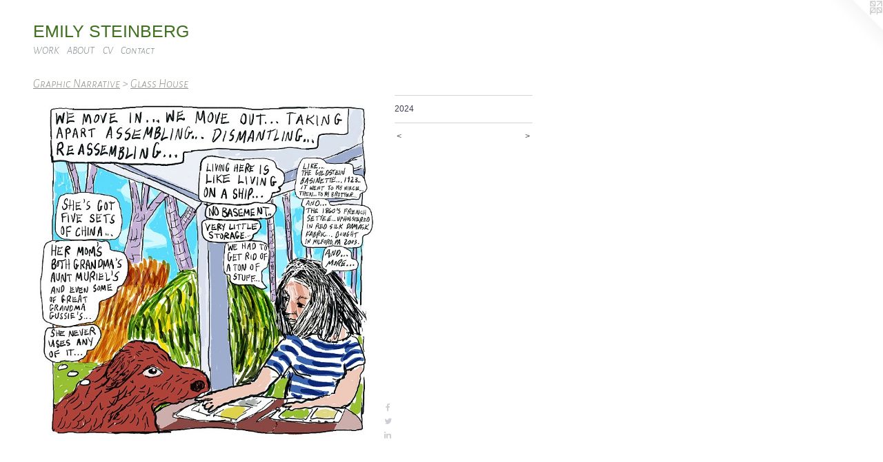

--- FILE ---
content_type: text/html;charset=utf-8
request_url: https://emilysteinberg.com/artwork/5275765.html
body_size: 4202
content:
<!doctype html><html class="no-js a-image mobile-title-align--center l-flowing has-mobile-menu-icon--left p-artwork has-page-nav mobile-menu-align--center has-wall-text "><head><meta charset="utf-8" /><meta content="IE=edge" http-equiv="X-UA-Compatible" /><meta http-equiv="X-OPP-Site-Id" content="37253" /><meta http-equiv="X-OPP-Revision" content="6013" /><meta http-equiv="X-OPP-Locke-Environment" content="production" /><meta http-equiv="X-OPP-Locke-Release" content="v0.0.141" /><title>EMILY STEINBERG</title><link rel="canonical" href="https://emilysteinberg.com/artwork/5275765.html" /><meta content="website" property="og:type" /><meta property="og:url" content="https://emilysteinberg.com/artwork/5275765.html" /><meta property="og:title" /><meta content="width=device-width, initial-scale=1" name="viewport" /><link type="text/css" rel="stylesheet" href="//cdnjs.cloudflare.com/ajax/libs/normalize/3.0.2/normalize.min.css" /><link type="text/css" rel="stylesheet" media="only all" href="//maxcdn.bootstrapcdn.com/font-awesome/4.3.0/css/font-awesome.min.css" /><link type="text/css" rel="stylesheet" media="not all and (min-device-width: 600px) and (min-device-height: 600px)" href="/release/locke/production/v0.0.141/css/small.css" /><link type="text/css" rel="stylesheet" media="only all and (min-device-width: 600px) and (min-device-height: 600px)" href="/release/locke/production/v0.0.141/css/large-flowing.css" /><link type="text/css" rel="stylesheet" media="not all and (min-device-width: 600px) and (min-device-height: 600px)" href="/r17690097980000006013/css/small-site.css" /><link type="text/css" rel="stylesheet" media="only all and (min-device-width: 600px) and (min-device-height: 600px)" href="/r17690097980000006013/css/large-site.css" /><link type="text/css" rel="stylesheet" media="only all and (min-device-width: 600px) and (min-device-height: 600px)" href="//fonts.googleapis.com/css?family=Alegreya+Sans+SC:300italic" /><link type="text/css" rel="stylesheet" media="not all and (min-device-width: 600px) and (min-device-height: 600px)" href="//fonts.googleapis.com/css?family=Alegreya+Sans+SC:300italic&amp;text=MENUHomeWORKABTCVntac" /><script>window.OPP = window.OPP || {};
OPP.modernMQ = 'only all';
OPP.smallMQ = 'not all and (min-device-width: 600px) and (min-device-height: 600px)';
OPP.largeMQ = 'only all and (min-device-width: 600px) and (min-device-height: 600px)';
OPP.downURI = '/x/2/5/3/37253/.down';
OPP.gracePeriodURI = '/x/2/5/3/37253/.grace_period';
OPP.imgL = function (img) {
  !window.lazySizes && img.onerror();
};
OPP.imgE = function (img) {
  img.onerror = img.onload = null;
  img.src = img.getAttribute('data-src');
  //img.srcset = img.getAttribute('data-srcset');
};</script><script src="/release/locke/production/v0.0.141/js/modernizr.js"></script><script src="/release/locke/production/v0.0.141/js/masonry.js"></script><script src="/release/locke/production/v0.0.141/js/respimage.js"></script><script src="/release/locke/production/v0.0.141/js/ls.aspectratio.js"></script><script src="/release/locke/production/v0.0.141/js/lazysizes.js"></script><script src="/release/locke/production/v0.0.141/js/large.js"></script><script src="/release/locke/production/v0.0.141/js/hammer.js"></script><script>if (!Modernizr.mq('only all')) { document.write('<link type="text/css" rel="stylesheet" href="/release/locke/production/v0.0.141/css/minimal.css">') }</script><style>.media-max-width {
  display: block;
}

@media (min-height: 1428px) {

  .media-max-width {
    max-width: 1000.0px;
  }

}

@media (max-height: 1428px) {

  .media-max-width {
    max-width: 70.0vh;
  }

}</style></head><body><a class=" logo hidden--small" href="http://otherpeoplespixels.com/ref/emilysteinberg.com" title="Website by OtherPeoplesPixels" target="_blank"></a><header id="header"><a class=" site-title" href="/home.html"><span class=" site-title-text u-break-word">EMILY STEINBERG</span><div class=" site-title-media"></div></a><a id="mobile-menu-icon" class="mobile-menu-icon hidden--no-js hidden--large"><svg viewBox="0 0 21 17" width="21" height="17" fill="currentColor"><rect x="0" y="0" width="21" height="3" rx="0"></rect><rect x="0" y="7" width="21" height="3" rx="0"></rect><rect x="0" y="14" width="21" height="3" rx="0"></rect></svg></a></header><nav class=" hidden--large"><ul class=" site-nav"><li class="nav-item nav-home "><a class="nav-link " href="/home.html">Home</a></li><li class="nav-item expanded nav-museum "><a class="nav-link " href="/section/275482.html">WORK</a><ul><li class="nav-item expanded nav-museum "><a class="nav-link " href="/section/531158-Painting.html">Painting</a><ul><li class="nav-gallery nav-item "><a class="nav-link " href="/section/546333-Landscape.html">Landscape</a></li><li class="nav-gallery nav-item "><a class="nav-link " href="/section/546334-Portrait.html">Portrait</a></li><li class="nav-item nav-museum "><a class="nav-link " href="/section/546332-Still%20Life.html">Still Life</a><ul><li class="nav-item nav-museum "><a class="nav-link " href="/section/546329-Still%20Life.html">Still Life</a><ul><li class="nav-gallery nav-item "><a class="nav-link " href="/section/546328-Still%20Life.html">Still Life</a></li><li class="nav-gallery nav-item "><a class="nav-link " href="/section/5463290000000.html">More Still Life</a></li></ul></li><li class="nav-gallery nav-item "><a class="nav-link " href="/section/5463320000000.html">More Still Life</a></li></ul></li><li class="nav-item nav-museum "><a class="nav-link " href="/section/546331-This%20is%20My%20Counry.html">This is My Counry</a><ul><li class="nav-gallery nav-item "><a class="nav-link " href="/section/482510-This%20Is%20My%20Country.html">This Is My Country
</a></li><li class="nav-gallery nav-item "><a class="nav-link " href="/artwork/5283885-Raft%20.html">More This is My Counry</a></li></ul></li></ul></li><li class="nav-gallery nav-item expanded "><a class="nav-link " href="/section/546083-Drawing.html">Drawing</a></li><li class="nav-item expanded nav-museum "><a class="nav-link " href="/section/531157-Graphic%20Narrative.html">Graphic Narrative</a><ul><li class="nav-gallery nav-item expanded "><a class="nav-link " href="/section/395990-Broken%20Eggs%3a%20A%20Story%20about%20Infertility.html">Broken Eggs: A Story about Infertility</a></li><li class="nav-gallery nav-item expanded "><a class="nav-link " href="/section/472377-Paused.html">Paused</a></li><li class="nav-gallery nav-item expanded "><a class="nav-link " href="/section/518812-A%20Book%20Of%20Hours.html">A Book Of Hours</a></li><li class="nav-gallery nav-item expanded "><a class="nav-link " href="/section/478264-Ritual%20of%20Memory%3a%20Thoughts%20on%20Life%20%26%20Death%2c%202021.html">Ritual of Memory: Thoughts on Life &amp; Death, 2021</a></li><li class="nav-gallery nav-item expanded "><a class="nav-link " href="/section/501691-In%20The%20Land%20of%20the%20Beech%20Trees.html">In The Land of the Beech Trees</a></li><li class="nav-gallery nav-item expanded "><a class="selected nav-link " href="/section/531492-Glass%20House.html">Glass House</a></li><li class="nav-item expanded nav-museum "><a class="nav-link " href="/section/531041-Politics.html">Politics</a><ul><li class="nav-gallery nav-item "><a class="nav-link " href="/section/502235-Six%20Days%20in%20November.html">Six Days in November</a></li><li class="nav-gallery nav-item "><a class="nav-link " href="/section/502236-How%20to%20Ally%20Your%20Anxiety%20Before%20the%20Election.html">How to Ally Your Anxiety Before the Election</a></li><li class="nav-gallery nav-item "><a class="nav-link " href="/section/502241-A%20National%20Emergency.html">A National Emergency</a></li><li class="nav-gallery nav-item "><a class="nav-link " href="/section/472374-No%20Collusion%21.html">No Collusion!</a></li><li class="nav-gallery nav-item "><a class="nav-link " href="/section/472583-Annus%20Horribilis.html">Annus Horribilis</a></li><li class="nav-gallery nav-item "><a class="nav-link " href="/section/473590-Drawing%20A%20Blank.html">Drawing A Blank</a></li></ul></li><li class="nav-gallery nav-item expanded "><a class="nav-link " href="/section/518903-War%20and%20Peace%202%2e0.html">War and Peace 2.0</a></li><li class="nav-gallery nav-item expanded "><a class="nav-link " href="/section/501501-Origin%20Story.html">Origin Story</a></li><li class="nav-gallery nav-item expanded "><a class="nav-link " href="/section/472499-The%20Modernist%20Cabin.html">The Modernist Cabin</a></li><li class="nav-gallery nav-item expanded "><a class="nav-link " href="/section/472378-Berlin%20Story%3a%20Time%2c%20Memory%2c%20Place.html">Berlin Story: Time, Memory, Place</a></li><li class="nav-gallery nav-item expanded "><a class="nav-link " href="/section/474548-A%20Mid%20Summer%20Soiree.html">A Mid Summer Soiree</a></li><li class="nav-gallery nav-item expanded "><a class="nav-link " href="/section/303704-State%20of%20the%20Union.html">State of the Union</a></li><li class="nav-gallery nav-item expanded "><a class="nav-link " href="/section/502238-In%20The%20Woods.html">In The Woods</a></li><li class="nav-gallery nav-item expanded "><a class="nav-link " href="/section/502240-New%20Trends%20For%20Spring%202020.html">New Trends For Spring 2020</a></li><li class="nav-gallery nav-item expanded "><a class="nav-link " href="/section/502237-As%20We%20Are.html">As We Are</a></li><li class="nav-gallery nav-item expanded "><a class="nav-link " href="/section/502234-Ring%20The%20Bells%2c%202020.html">Ring The Bells, 2020</a></li><li class="nav-gallery nav-item expanded "><a class="nav-link " href="/section/513400-Quarantine%20Journal.html">Quarantine Journal</a></li><li class="nav-gallery nav-item expanded "><a class="nav-link " href="/section/486607-Mid%20Century%20Hipster.html">Mid Century Hipster</a></li><li class="nav-gallery nav-item expanded "><a class="nav-link " href="/section/502228-Men%20O%20Pause.html">Men O Pause</a></li><li class="nav-gallery nav-item expanded "><a class="nav-link " href="/section/501495-The%20Reckoning.html">The Reckoning</a></li></ul></li><li class="nav-gallery nav-item expanded "><a class="nav-link " href="/section/501492-CARTOONS.html">CARTOONS</a></li><li class="nav-gallery nav-item expanded "><a class="nav-link " href="/section/408280-Exhibitions%20And%20Installation.html">Exhibitions And Installation</a></li></ul></li><li class="nav-news nav-item "><a class="nav-link " href="/news.html">ABOUT</a></li><li class="nav-item nav-pdf1 "><a target="_blank" class="nav-link " href="//img-cache.oppcdn.com/fixed/37253/assets/2FelkqUVcexWqsFM.pdf">CV</a></li><li class="nav-item nav-contact "><a class="nav-link " href="/contact.html">Contact</a></li></ul></nav><div class=" content"><nav class=" hidden--small" id="nav"><header><a class=" site-title" href="/home.html"><span class=" site-title-text u-break-word">EMILY STEINBERG</span><div class=" site-title-media"></div></a></header><ul class=" site-nav"><li class="nav-item nav-home "><a class="nav-link " href="/home.html">Home</a></li><li class="nav-item expanded nav-museum "><a class="nav-link " href="/section/275482.html">WORK</a><ul><li class="nav-item expanded nav-museum "><a class="nav-link " href="/section/531158-Painting.html">Painting</a><ul><li class="nav-gallery nav-item "><a class="nav-link " href="/section/546333-Landscape.html">Landscape</a></li><li class="nav-gallery nav-item "><a class="nav-link " href="/section/546334-Portrait.html">Portrait</a></li><li class="nav-item nav-museum "><a class="nav-link " href="/section/546332-Still%20Life.html">Still Life</a><ul><li class="nav-item nav-museum "><a class="nav-link " href="/section/546329-Still%20Life.html">Still Life</a><ul><li class="nav-gallery nav-item "><a class="nav-link " href="/section/546328-Still%20Life.html">Still Life</a></li><li class="nav-gallery nav-item "><a class="nav-link " href="/section/5463290000000.html">More Still Life</a></li></ul></li><li class="nav-gallery nav-item "><a class="nav-link " href="/section/5463320000000.html">More Still Life</a></li></ul></li><li class="nav-item nav-museum "><a class="nav-link " href="/section/546331-This%20is%20My%20Counry.html">This is My Counry</a><ul><li class="nav-gallery nav-item "><a class="nav-link " href="/section/482510-This%20Is%20My%20Country.html">This Is My Country
</a></li><li class="nav-gallery nav-item "><a class="nav-link " href="/artwork/5283885-Raft%20.html">More This is My Counry</a></li></ul></li></ul></li><li class="nav-gallery nav-item expanded "><a class="nav-link " href="/section/546083-Drawing.html">Drawing</a></li><li class="nav-item expanded nav-museum "><a class="nav-link " href="/section/531157-Graphic%20Narrative.html">Graphic Narrative</a><ul><li class="nav-gallery nav-item expanded "><a class="nav-link " href="/section/395990-Broken%20Eggs%3a%20A%20Story%20about%20Infertility.html">Broken Eggs: A Story about Infertility</a></li><li class="nav-gallery nav-item expanded "><a class="nav-link " href="/section/472377-Paused.html">Paused</a></li><li class="nav-gallery nav-item expanded "><a class="nav-link " href="/section/518812-A%20Book%20Of%20Hours.html">A Book Of Hours</a></li><li class="nav-gallery nav-item expanded "><a class="nav-link " href="/section/478264-Ritual%20of%20Memory%3a%20Thoughts%20on%20Life%20%26%20Death%2c%202021.html">Ritual of Memory: Thoughts on Life &amp; Death, 2021</a></li><li class="nav-gallery nav-item expanded "><a class="nav-link " href="/section/501691-In%20The%20Land%20of%20the%20Beech%20Trees.html">In The Land of the Beech Trees</a></li><li class="nav-gallery nav-item expanded "><a class="selected nav-link " href="/section/531492-Glass%20House.html">Glass House</a></li><li class="nav-item expanded nav-museum "><a class="nav-link " href="/section/531041-Politics.html">Politics</a><ul><li class="nav-gallery nav-item "><a class="nav-link " href="/section/502235-Six%20Days%20in%20November.html">Six Days in November</a></li><li class="nav-gallery nav-item "><a class="nav-link " href="/section/502236-How%20to%20Ally%20Your%20Anxiety%20Before%20the%20Election.html">How to Ally Your Anxiety Before the Election</a></li><li class="nav-gallery nav-item "><a class="nav-link " href="/section/502241-A%20National%20Emergency.html">A National Emergency</a></li><li class="nav-gallery nav-item "><a class="nav-link " href="/section/472374-No%20Collusion%21.html">No Collusion!</a></li><li class="nav-gallery nav-item "><a class="nav-link " href="/section/472583-Annus%20Horribilis.html">Annus Horribilis</a></li><li class="nav-gallery nav-item "><a class="nav-link " href="/section/473590-Drawing%20A%20Blank.html">Drawing A Blank</a></li></ul></li><li class="nav-gallery nav-item expanded "><a class="nav-link " href="/section/518903-War%20and%20Peace%202%2e0.html">War and Peace 2.0</a></li><li class="nav-gallery nav-item expanded "><a class="nav-link " href="/section/501501-Origin%20Story.html">Origin Story</a></li><li class="nav-gallery nav-item expanded "><a class="nav-link " href="/section/472499-The%20Modernist%20Cabin.html">The Modernist Cabin</a></li><li class="nav-gallery nav-item expanded "><a class="nav-link " href="/section/472378-Berlin%20Story%3a%20Time%2c%20Memory%2c%20Place.html">Berlin Story: Time, Memory, Place</a></li><li class="nav-gallery nav-item expanded "><a class="nav-link " href="/section/474548-A%20Mid%20Summer%20Soiree.html">A Mid Summer Soiree</a></li><li class="nav-gallery nav-item expanded "><a class="nav-link " href="/section/303704-State%20of%20the%20Union.html">State of the Union</a></li><li class="nav-gallery nav-item expanded "><a class="nav-link " href="/section/502238-In%20The%20Woods.html">In The Woods</a></li><li class="nav-gallery nav-item expanded "><a class="nav-link " href="/section/502240-New%20Trends%20For%20Spring%202020.html">New Trends For Spring 2020</a></li><li class="nav-gallery nav-item expanded "><a class="nav-link " href="/section/502237-As%20We%20Are.html">As We Are</a></li><li class="nav-gallery nav-item expanded "><a class="nav-link " href="/section/502234-Ring%20The%20Bells%2c%202020.html">Ring The Bells, 2020</a></li><li class="nav-gallery nav-item expanded "><a class="nav-link " href="/section/513400-Quarantine%20Journal.html">Quarantine Journal</a></li><li class="nav-gallery nav-item expanded "><a class="nav-link " href="/section/486607-Mid%20Century%20Hipster.html">Mid Century Hipster</a></li><li class="nav-gallery nav-item expanded "><a class="nav-link " href="/section/502228-Men%20O%20Pause.html">Men O Pause</a></li><li class="nav-gallery nav-item expanded "><a class="nav-link " href="/section/501495-The%20Reckoning.html">The Reckoning</a></li></ul></li><li class="nav-gallery nav-item expanded "><a class="nav-link " href="/section/501492-CARTOONS.html">CARTOONS</a></li><li class="nav-gallery nav-item expanded "><a class="nav-link " href="/section/408280-Exhibitions%20And%20Installation.html">Exhibitions And Installation</a></li></ul></li><li class="nav-news nav-item "><a class="nav-link " href="/news.html">ABOUT</a></li><li class="nav-item nav-pdf1 "><a target="_blank" class="nav-link " href="//img-cache.oppcdn.com/fixed/37253/assets/2FelkqUVcexWqsFM.pdf">CV</a></li><li class="nav-item nav-contact "><a class="nav-link " href="/contact.html">Contact</a></li></ul><footer><div class=" copyright">© EMILY STEINBERG</div><div class=" credit"><a href="http://otherpeoplespixels.com/ref/emilysteinberg.com" target="_blank">Website by OtherPeoplesPixels</a></div></footer></nav><main id="main"><div class=" page clearfix media-max-width"><h1 class="parent-title title"><a class=" title-segment hidden--small" href="/section/531157-Graphic%20Narrative.html">Graphic Narrative</a><span class=" title-sep hidden--small"> &gt; </span><a class=" title-segment" href="/section/531492-Glass%20House.html">Glass House</a></h1><div class=" media-and-info"><div class=" page-media-wrapper media"><a class=" page-media" href="/artwork/5275764.html" id="media"><img data-aspectratio="1000/1000" class="u-img " src="//img-cache.oppcdn.com/fixed/37253/assets/0e2lAMIY6X6WiTqS.jpg" srcset="//img-cache.oppcdn.com/img/v1.0/s:37253/t:QkxBTksrVEVYVCtIRVJF/p:12/g:tl/o:2.5/a:50/q:90/1000x1000-0e2lAMIY6X6WiTqS.jpg/1000x1000/092eb5d21b482ffe50a4e42b4d2fa5ee.jpg 1000w,
//img-cache.oppcdn.com/img/v1.0/s:37253/t:QkxBTksrVEVYVCtIRVJF/p:12/g:tl/o:2.5/a:50/q:90/984x4096-0e2lAMIY6X6WiTqS.jpg/984x984/0995be05eec1ba35210965c696c5939d.jpg 984w,
//img-cache.oppcdn.com/img/v1.0/s:37253/t:QkxBTksrVEVYVCtIRVJF/p:12/g:tl/o:2.5/a:50/q:90/1640x830-0e2lAMIY6X6WiTqS.jpg/830x830/e9cdc19bd80077232618d6b4211e987f.jpg 830w,
//img-cache.oppcdn.com/img/v1.0/s:37253/t:QkxBTksrVEVYVCtIRVJF/p:12/g:tl/o:2.5/a:50/q:90/1400x720-0e2lAMIY6X6WiTqS.jpg/720x720/014ec28b904c82f902a486dde590f5d9.jpg 720w,
//img-cache.oppcdn.com/img/v1.0/s:37253/t:QkxBTksrVEVYVCtIRVJF/p:12/g:tl/o:2.5/a:50/q:90/640x4096-0e2lAMIY6X6WiTqS.jpg/640x640/a6d9d9686f44de580c1fd4702cc9a29f.jpg 640w,
//img-cache.oppcdn.com/img/v1.0/s:37253/t:QkxBTksrVEVYVCtIRVJF/p:12/g:tl/o:2.5/a:50/q:90/984x588-0e2lAMIY6X6WiTqS.jpg/588x588/afcd47ffa60d6b49c3791626870f5ebb.jpg 588w,
//img-cache.oppcdn.com/fixed/37253/assets/0e2lAMIY6X6WiTqS.jpg 480w" sizes="(max-device-width: 599px) 100vw,
(max-device-height: 599px) 100vw,
(max-width: 480px) 480px,
(max-height: 480px) 480px,
(max-width: 588px) 588px,
(max-height: 588px) 588px,
(max-width: 640px) 640px,
(max-height: 640px) 640px,
(max-width: 720px) 720px,
(max-height: 720px) 720px,
(max-width: 830px) 830px,
(max-height: 830px) 830px,
(max-width: 984px) 984px,
(max-height: 984px) 984px,
1000px" /></a><a class=" zoom-corner" style="display: none" id="zoom-corner"><span class=" zoom-icon fa fa-search-plus"></span></a><div class="share-buttons a2a_kit social-icons hidden--small" data-a2a-url="https://emilysteinberg.com/artwork/5275765.html"><a class="u-img-link a2a_button_facebook share-button "><span class="facebook social-icon fa-facebook fa "></span></a><a class="u-img-link share-button a2a_button_twitter "><span class="twitter fa-twitter social-icon fa "></span></a><a class="u-img-link share-button a2a_button_linkedin "><span class="linkedin social-icon fa-linkedin fa "></span></a></div></div><div class=" info border-color"><div class=" wall-text border-color"><div class=" wt-item wt-date">2024</div></div><div class=" page-nav hidden--small border-color clearfix"><a class=" prev" id="artwork-prev" href="/artwork/5275766.html">&lt; <span class=" m-hover-show">previous</span></a> <a class=" next" id="artwork-next" href="/artwork/5275764.html"><span class=" m-hover-show">next</span> &gt;</a></div></div></div><div class="share-buttons a2a_kit social-icons hidden--large" data-a2a-url="https://emilysteinberg.com/artwork/5275765.html"><a class="u-img-link a2a_button_facebook share-button "><span class="facebook social-icon fa-facebook fa "></span></a><a class="u-img-link share-button a2a_button_twitter "><span class="twitter fa-twitter social-icon fa "></span></a><a class="u-img-link share-button a2a_button_linkedin "><span class="linkedin social-icon fa-linkedin fa "></span></a></div></div></main></div><footer><div class=" copyright">© EMILY STEINBERG</div><div class=" credit"><a href="http://otherpeoplespixels.com/ref/emilysteinberg.com" target="_blank">Website by OtherPeoplesPixels</a></div></footer><div class=" modal zoom-modal" style="display: none" id="zoom-modal"><style>@media (min-aspect-ratio: 1/1) {

  .zoom-media {
    width: auto;
    max-height: 1000px;
    height: 100%;
  }

}

@media (max-aspect-ratio: 1/1) {

  .zoom-media {
    height: auto;
    max-width: 1000px;
    width: 100%;
  }

}
@supports (object-fit: contain) {
  img.zoom-media {
    object-fit: contain;
    width: 100%;
    height: 100%;
    max-width: 1000px;
    max-height: 1000px;
  }
}</style><div class=" zoom-media-wrapper"><img onerror="OPP.imgE(this);" onload="OPP.imgL(this);" data-src="//img-cache.oppcdn.com/fixed/37253/assets/0e2lAMIY6X6WiTqS.jpg" data-srcset="//img-cache.oppcdn.com/img/v1.0/s:37253/t:QkxBTksrVEVYVCtIRVJF/p:12/g:tl/o:2.5/a:50/q:90/1000x1000-0e2lAMIY6X6WiTqS.jpg/1000x1000/092eb5d21b482ffe50a4e42b4d2fa5ee.jpg 1000w,
//img-cache.oppcdn.com/img/v1.0/s:37253/t:QkxBTksrVEVYVCtIRVJF/p:12/g:tl/o:2.5/a:50/q:90/984x4096-0e2lAMIY6X6WiTqS.jpg/984x984/0995be05eec1ba35210965c696c5939d.jpg 984w,
//img-cache.oppcdn.com/img/v1.0/s:37253/t:QkxBTksrVEVYVCtIRVJF/p:12/g:tl/o:2.5/a:50/q:90/1640x830-0e2lAMIY6X6WiTqS.jpg/830x830/e9cdc19bd80077232618d6b4211e987f.jpg 830w,
//img-cache.oppcdn.com/img/v1.0/s:37253/t:QkxBTksrVEVYVCtIRVJF/p:12/g:tl/o:2.5/a:50/q:90/1400x720-0e2lAMIY6X6WiTqS.jpg/720x720/014ec28b904c82f902a486dde590f5d9.jpg 720w,
//img-cache.oppcdn.com/img/v1.0/s:37253/t:QkxBTksrVEVYVCtIRVJF/p:12/g:tl/o:2.5/a:50/q:90/640x4096-0e2lAMIY6X6WiTqS.jpg/640x640/a6d9d9686f44de580c1fd4702cc9a29f.jpg 640w,
//img-cache.oppcdn.com/img/v1.0/s:37253/t:QkxBTksrVEVYVCtIRVJF/p:12/g:tl/o:2.5/a:50/q:90/984x588-0e2lAMIY6X6WiTqS.jpg/588x588/afcd47ffa60d6b49c3791626870f5ebb.jpg 588w,
//img-cache.oppcdn.com/fixed/37253/assets/0e2lAMIY6X6WiTqS.jpg 480w" data-sizes="(max-device-width: 599px) 100vw,
(max-device-height: 599px) 100vw,
(max-width: 480px) 480px,
(max-height: 480px) 480px,
(max-width: 588px) 588px,
(max-height: 588px) 588px,
(max-width: 640px) 640px,
(max-height: 640px) 640px,
(max-width: 720px) 720px,
(max-height: 720px) 720px,
(max-width: 830px) 830px,
(max-height: 830px) 830px,
(max-width: 984px) 984px,
(max-height: 984px) 984px,
1000px" class="zoom-media lazyload hidden--no-js " /><noscript><img class="zoom-media " src="//img-cache.oppcdn.com/fixed/37253/assets/0e2lAMIY6X6WiTqS.jpg" /></noscript></div></div><div class=" offline"></div><script src="/release/locke/production/v0.0.141/js/small.js"></script><script src="/release/locke/production/v0.0.141/js/artwork.js"></script><script>var a2a_config = a2a_config || {};a2a_config.prioritize = ['facebook','twitter','linkedin','googleplus','pinterest','instagram','tumblr','share'];a2a_config.onclick = 1;(function(){  var a = document.createElement('script');  a.type = 'text/javascript'; a.async = true;  a.src = '//static.addtoany.com/menu/page.js';  document.getElementsByTagName('head')[0].appendChild(a);})();</script><script>window.oppa=window.oppa||function(){(oppa.q=oppa.q||[]).push(arguments)};oppa('config','pathname','production/v0.0.141/37253');oppa('set','g','true');oppa('set','l','flowing');oppa('set','p','artwork');oppa('set','a','image');oppa('rect','m','media','');oppa('send');</script><script async="" src="/release/locke/production/v0.0.141/js/analytics.js"></script><script src="https://otherpeoplespixels.com/static/enable-preview.js"></script></body></html>

--- FILE ---
content_type: text/css;charset=utf-8
request_url: https://emilysteinberg.com/r17690097980000006013/css/small-site.css
body_size: 382
content:
body {
  background-color: #FFFFFF;
  font-weight: normal;
  font-style: normal;
  font-family: "Helvetica", sans-serif;
}

body {
  color: #3D3D53;
}

main a {
  color: #3B43E9;
}

main a:hover {
  text-decoration: underline;
  color: #696fee;
}

main a:visited {
  color: #696fee;
}

.site-title, .mobile-menu-icon {
  color: #3F711F;
}

.site-nav, .mobile-menu-link, nav:before, nav:after {
  color: #7C8488;
}

.site-nav a {
  color: #7C8488;
}

.site-nav a:hover {
  text-decoration: none;
  color: #979da0;
}

.site-nav a:visited {
  color: #7C8488;
}

.site-nav a.selected {
  color: #979da0;
}

.site-nav:hover a.selected {
  color: #7C8488;
}

footer {
  color: #d6d6d6;
}

footer a {
  color: #3B43E9;
}

footer a:hover {
  text-decoration: underline;
  color: #696fee;
}

footer a:visited {
  color: #696fee;
}

.title, .news-item-title, .flex-page-title {
  color: #8B8E85;
}

.title a {
  color: #8B8E85;
}

.title a:hover {
  text-decoration: none;
  color: #a4a79f;
}

.title a:visited {
  color: #8B8E85;
}

.hr, .hr-before:before, .hr-after:after, .hr-before--small:before, .hr-before--large:before, .hr-after--small:after, .hr-after--large:after {
  border-top-color: #a2a2ba;
}

.button {
  background: #3B43E9;
  color: #FFFFFF;
}

.social-icon {
  background-color: #3D3D53;
  color: #FFFFFF;
}

.welcome-modal {
  background-color: #ffffff;
}

.site-title {
  font-family: "Helvetica", sans-serif;
  font-style: normal;
  font-weight: 400;
}

nav {
  font-family: "Alegreya Sans SC", sans-serif;
  font-style: italic;
  font-weight: 300;
}

.wordy {
  text-align: left;
}

.site-title {
  font-size: 2.1875rem;
}

footer .credit a {
  color: #3D3D53;
}